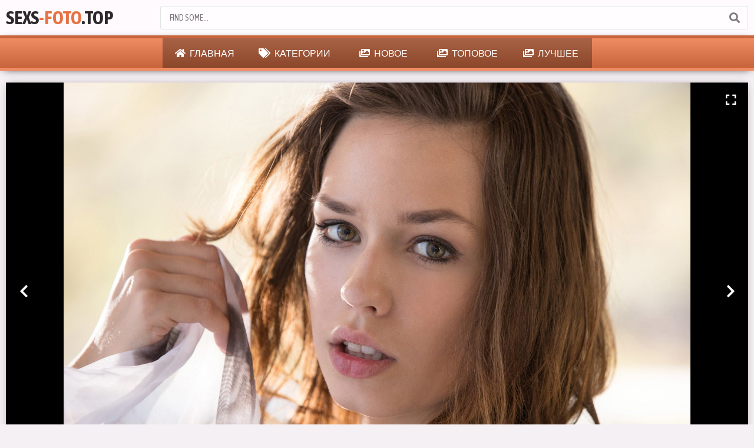

--- FILE ---
content_type: text/html; charset=UTF-8
request_url: https://sexs-foto.top/photo/seksualnaya-jena-v-chulkah-razdvinula-nogi
body_size: 4084
content:
<!DOCTYPE html>
<html lang="ru">
<head>
<meta http-equiv="Content-Type" content="text/html; charset=utf-8" />
<title>Порно фото: Сексуальная жена в чулках раздвинула ноги - sexs-foto.top</title>
<meta name="description" content="Чья-то обольстительная и сексуальная жена в чёрных чулках сняла трусики и раздвинула ноги обнажив бритую письку. При этом красотка яростно наяривает свою киску засовывая в неё пальцы как можно глубже. И вы знаете, если бы у меня была такая жена, я бы драл её каждый вечер...">
<meta name="viewport" content="width=device-width, initial-scale=1">
<link rel="canonical" href="https://sexs-foto.top/photo/seksualnaya-jena-v-chulkah-razdvinula-nogi" />
<link rel="apple-touch-icon" sizes="180x180" href="/apple-touch-icon.png">
<link rel="icon" type="image/png" sizes="32x32" href="/favicon-32x32.png">
<link rel="icon" type="image/png" sizes="16x16" href="/favicon-16x16.png">
<link rel="manifest" href="/site.webmanifest">
<link rel="dns-prefetch" href="//porn.sexs-foto.top">
<link rel="preconnect" href="//porn.sexs-foto.top">
<link href="/styles/styles.css" type="text/css" rel="stylesheet">
<script src="/js/jquery.min.js"></script>
<script src="/js/functions.js"></script>
</head>
<body>
<div class="header">
<div class="content">
<a class="logo" href="https://sexs-foto.top/porn/">Sexs<span>-foto</span>.Top</a>
<span class="menu-button"><i class="fa fa-bars"></i></span>
<span class="search-button"><i class="fa fa-search"></i></span>
<div class="search">
<form method="post" action="/search/">
<div class="search-input">
<input type="text" name="query" placeholder="Find some...">
</div>
<button type="submit" title="Find"><i class="fa fa-search"></i></button>
</form>
</div>
</div>
</div>
<div class="wrapper">
<div class="menu">
<ul>
<li class="active"><a href="https://sexs-foto.top/porn/"><i class="fa fa-home"></i> Главная</a></li>
<li class="active"><a href="https://sexs-foto.top/category/"><i class="fa fa-tags"></i> Категории</a></li>
<li class="active"><a href="https://sexs-foto.top/newest/"><i class="fa fa-images"></i> Новое</a></li>
<li class="active"><a href="https://sexs-foto.top/top-porn-photo/"><i class="fa fa-images"></i> Топовое</a></li>
<li class="active"><a href="https://sexs-foto.top/best-porn-photo/"><i class="fa fa-images"></i> Лучшее</a></li>
</ul>
</div>
<div class="content">



 <div class="full-wrapper">
                    
                    <div class="full-tab">
                        
                        <div class="full-main-col">
                            
                            <div class="media-bg">
                                
                                <script src="/js/sx-gallery.js"></script>
                            
                                <div class="image-gallery-box slider-mode"> <!-- Additional class "slider-mode" - Slider Enbaled, if No - Slider Disabled (Images will shows in Full-Screen Mode) -->
                                
                                    <div class="media"> <!-- Additional class "limited" (<div class="media limited">) - for Slider not stretches to full-site width on desktop devices -->
                                    
                                        <div class="image-gallery-item">
                                            
                                            <div class="image-gallery">
                                                
                                                <div class="slider-fullscreen"><i class="fas fa-expand" title="Expand"></i><i class="fas fa-compress" title="Compress"></i></div>
                                                
                                                <div class="spinner"><i class="fas fa-spinner fa-spin"></i></div>
                                                
                                                <div class="slider-next"><i class="fas fa-chevron-right"></i></div>
                                                <div class="slider-prev"><i class="fas fa-chevron-left"></i></div>
                                                <div class="slide-desc"></div>
                                                
                                            </div>
                                            
                                        </div>
                                        
                                    </div>
                                
                                    <div class="media"> <!-- Add here class "limited" (<div class="media limited">) - for Gallery Thumbnails (below the Slider) not stretches to full-site width on desktop devices -->
                                        
                                        <ul class="gallery-thumbs"> <!-- Add here class "disabled" (<div class="gallery-thumbs disabled">) - If you don't want to show the small thumbnails below the slider. But do not remove this block, because here is your links to the Big Images (<a data-src=""), they used even Slider Mode is Off. You can remove inners <div> and <img> from links - block will invisible on site, but keep the links. -->
                                            
            <li>
                                                <a data-src="https://sexs-foto.imgcdnv.top/files/280/1.jpg" title="Порно фото №1 Сексуальная жена в чулках раздвинула ноги">
                                                    <div class="small-image wide-ratio">
                                                        <img src="https://sexs-foto.imgcdnv.top/files/280/1.jpg" width="320" height="180" alt="">
                                                        <i class="fa fa-eye"></i>
                                                    </div>
                                                </a>
                                            </li>
                <li>
                                                <a data-src="https://sexs-foto.imgcdnv.top/files/280/2.jpg" title="Порно фото №2 Сексуальная жена в чулках раздвинула ноги">
                                                    <div class="small-image wide-ratio">
                                                        <img src="https://sexs-foto.imgcdnv.top/files/280/2.jpg" width="320" height="180" alt="">
                                                        <i class="fa fa-eye"></i>
                                                    </div>
                                                </a>
                                            </li>
                <li>
                                                <a data-src="https://sexs-foto.imgcdnv.top/files/280/3.jpg" title="Порно фото №3 Сексуальная жена в чулках раздвинула ноги">
                                                    <div class="small-image wide-ratio">
                                                        <img src="https://sexs-foto.imgcdnv.top/files/280/3.jpg" width="320" height="180" alt="">
                                                        <i class="fa fa-eye"></i>
                                                    </div>
                                                </a>
                                            </li>
                <li>
                                                <a data-src="https://sexs-foto.imgcdnv.top/files/280/4.jpg" title="Порно фото №4 Сексуальная жена в чулках раздвинула ноги">
                                                    <div class="small-image wide-ratio">
                                                        <img src="https://sexs-foto.imgcdnv.top/files/280/4.jpg" width="320" height="180" alt="">
                                                        <i class="fa fa-eye"></i>
                                                    </div>
                                                </a>
                                            </li>
                <li>
                                                <a data-src="https://sexs-foto.imgcdnv.top/files/280/5.jpg" title="Порно фото №5 Сексуальная жена в чулках раздвинула ноги">
                                                    <div class="small-image wide-ratio">
                                                        <img src="https://sexs-foto.imgcdnv.top/files/280/5.jpg" width="320" height="180" alt="">
                                                        <i class="fa fa-eye"></i>
                                                    </div>
                                                </a>
                                            </li>
                <li>
                                                <a data-src="https://sexs-foto.imgcdnv.top/files/280/6.jpg" title="Порно фото №6 Сексуальная жена в чулках раздвинула ноги">
                                                    <div class="small-image wide-ratio">
                                                        <img src="https://sexs-foto.imgcdnv.top/files/280/6.jpg" width="320" height="180" alt="">
                                                        <i class="fa fa-eye"></i>
                                                    </div>
                                                </a>
                                            </li>
                <li>
                                                <a data-src="https://sexs-foto.imgcdnv.top/files/280/7.jpg" title="Порно фото №7 Сексуальная жена в чулках раздвинула ноги">
                                                    <div class="small-image wide-ratio">
                                                        <img src="https://sexs-foto.imgcdnv.top/files/280/7.jpg" width="320" height="180" alt="">
                                                        <i class="fa fa-eye"></i>
                                                    </div>
                                                </a>
                                            </li>
                <li>
                                                <a data-src="https://sexs-foto.imgcdnv.top/files/280/8.jpg" title="Порно фото №8 Сексуальная жена в чулках раздвинула ноги">
                                                    <div class="small-image wide-ratio">
                                                        <img src="https://sexs-foto.imgcdnv.top/files/280/8.jpg" width="320" height="180" alt="">
                                                        <i class="fa fa-eye"></i>
                                                    </div>
                                                </a>
                                            </li>
                <li>
                                                <a data-src="https://sexs-foto.imgcdnv.top/files/280/9.jpg" title="Порно фото №9 Сексуальная жена в чулках раздвинула ноги">
                                                    <div class="small-image wide-ratio">
                                                        <img src="https://sexs-foto.imgcdnv.top/files/280/9.jpg" width="320" height="180" alt="">
                                                        <i class="fa fa-eye"></i>
                                                    </div>
                                                </a>
                                            </li>
                <li>
                                                <a data-src="https://sexs-foto.imgcdnv.top/files/280/10.jpg" title="Порно фото №10 Сексуальная жена в чулках раздвинула ноги">
                                                    <div class="small-image wide-ratio">
                                                        <img src="https://sexs-foto.imgcdnv.top/files/280/10.jpg" width="320" height="180" alt="">
                                                        <i class="fa fa-eye"></i>
                                                    </div>
                                                </a>
                                            </li>
                <li>
                                                <a data-src="https://sexs-foto.imgcdnv.top/files/280/11.jpg" title="Порно фото №11 Сексуальная жена в чулках раздвинула ноги">
                                                    <div class="small-image wide-ratio">
                                                        <img src="https://sexs-foto.imgcdnv.top/files/280/11.jpg" width="320" height="180" alt="">
                                                        <i class="fa fa-eye"></i>
                                                    </div>
                                                </a>
                                            </li>
                <li>
                                                <a data-src="https://sexs-foto.imgcdnv.top/files/280/12.jpg" title="Порно фото №12 Сексуальная жена в чулках раздвинула ноги">
                                                    <div class="small-image wide-ratio">
                                                        <img src="https://sexs-foto.imgcdnv.top/files/280/12.jpg" width="320" height="180" alt="">
                                                        <i class="fa fa-eye"></i>
                                                    </div>
                                                </a>
                                            </li>
                <li>
                                                <a data-src="https://sexs-foto.imgcdnv.top/files/280/13.jpg" title="Порно фото №13 Сексуальная жена в чулках раздвинула ноги">
                                                    <div class="small-image wide-ratio">
                                                        <img src="https://sexs-foto.imgcdnv.top/files/280/13.jpg" width="320" height="180" alt="">
                                                        <i class="fa fa-eye"></i>
                                                    </div>
                                                </a>
                                            </li>
                <li>
                                                <a data-src="https://sexs-foto.imgcdnv.top/files/280/14.jpg" title="Порно фото №14 Сексуальная жена в чулках раздвинула ноги">
                                                    <div class="small-image wide-ratio">
                                                        <img src="https://sexs-foto.imgcdnv.top/files/280/14.jpg" width="320" height="180" alt="">
                                                        <i class="fa fa-eye"></i>
                                                    </div>
                                                </a>
                                            </li>
                <li>
                                                <a data-src="https://sexs-foto.imgcdnv.top/files/280/15.jpg" title="Порно фото №15 Сексуальная жена в чулках раздвинула ноги">
                                                    <div class="small-image wide-ratio">
                                                        <img src="https://sexs-foto.imgcdnv.top/files/280/15.jpg" width="320" height="180" alt="">
                                                        <i class="fa fa-eye"></i>
                                                    </div>
                                                </a>
                                            </li>
                                                            

                                            
                                        </ul>
                                        
                                    </div>
                                    
                                </div>
                    			
                			</div>

<h1>Сексуальная жена в чулках раздвинула ноги</h1>


                            <div class="full-info">
                                
                                <span class="dim-mode"><i class="far fa-lightbulb"></i> Dim Mode</span>
                                <div class="dim" title="DISABLE DIM MODE"></div>




























                                <div class="full-rating">
                                                <a name="plus" class="rating-plus like " title="I LIKE IT!"><i class="far fa-thumbs-up"></i> <rat id="rating-plus">5</rat></a>
                                    <a name="minus" class="rating-minus dislike " title="DON'T LIKE!"><i class="far fa-thumbs-down"></i> <rat id="rating-minus">0</rat></a>
                                </div>
                                
                                <div class="full-meta">
                                    
                                    <span><i class="fa fa-eye"></i> 3940 views</span>
                                    <span><i class="fa fa-cloud-upload-alt"></i> 11.07.2023 05:35</span>
                                    <span><i class="far fa-images"></i> 15 pics</span>
                                
                                </div>
                                
                            </div>


                            <div class="full-text">
                                <p>Чья-то обольстительная и сексуальная жена в чёрных чулках сняла трусики и раздвинула ноги обнажив бритую письку. При этом красотка яростно наяривает свою киску засовывая в неё пальцы как можно глубже. И вы знаете, если бы у меня была такая жена, я бы драл её каждый вечер...</p>
                            </div>


                            <div class="full-links">
                                        <div class="full-links-items">
                                    <span><i class="fa fa-tags"></i> Категории:</span>
                                    <a
                    href="https://sexs-foto.top/britye_piski/"><i class="fa fa-tag"></i> Бритые письки</a>
                                        <a
                    href="https://sexs-foto.top/v-chulkah/"><i class="fa fa-tag"></i> Девушки в чулках</a>
                                        <a
                    href="https://sexs-foto.top/uprugie_siski/"><i class="fa fa-tag"></i> Упругие сиськи</a>
                                        <a
                    href="https://sexs-foto.top/krasotki/"><i class="fa fa-tag"></i> Голые красотки</a>
                                </div>
                                        
        <div class="full-links-items right">
                                    <span><i class="fa fa-layer-group"></i> Модели:</span>
                                    <a
                    href="https://sexs-foto.top/model/madi_meadows/"><i class="fa fa-layer-group"></i> Madi Meadows</a>
                                </div>
                                        
</div>
                            
                            
                            
                            
                            
                            

                            
                            
                            
                            
                            

                            
                            






















    
    
    
    
    
    
    
    
    
    
    
    
    
<h2><i class="fa fa-images"></i> Похожие фото</h2>
<div class="thumbs-wrap"><div class="thumb">
                        <a href="https://sexs-foto.top/photo/golaya-devushka-na-sene-v-angare">
                            <div class="thumb-image vertical-ratio">
                                <img src="https://sexs-foto.imgcdnv.top/prew/161/5.jpg" width="360" height="540" alt="">
                                <span class="overlay bottom-right">HD</span>
                            </div>
                            <p>Голая девушка на сене в ангаре</p>
                        </a>
                        <p><span><i class="fa fa-eye"></i> 1362 views</span> <span><i class="fa fa-cloud-upload-alt"></i> 09.01.2023 07:43</span></p>
                    </div>	
        <div class="thumb">
                        <a href="https://sexs-foto.top/photo/golaya-devushka-lejit-v-gamake-sredi-lesa">
                            <div class="thumb-image vertical-ratio">
                                <img src="https://sexs-foto.imgcdnv.top/prew/220/5.jpg" width="360" height="540" alt="">
                                <span class="overlay bottom-right">HD</span>
                            </div>
                            <p>Голая девушка лежит в гамаке среди леса</p>
                        </a>
                        <p><span><i class="fa fa-eye"></i> 764 views</span> <span><i class="fa fa-cloud-upload-alt"></i> 03.03.2023 07:30</span></p>
                    </div>	
        <div class="thumb">
                        <a href="https://sexs-foto.top/photo/uprugaya-devushka-pokazyivaet-brituyu-pisku">
                            <div class="thumb-image vertical-ratio">
                                <img src="https://sexs-foto.imgcdnv.top/prew/154/5.jpg" width="360" height="540" alt="">
                                <span class="overlay bottom-right">HD</span>
                            </div>
                            <p>Упругая девушка показывает бритую письку</p>
                        </a>
                        <p><span><i class="fa fa-eye"></i> 838 views</span> <span><i class="fa fa-cloud-upload-alt"></i> 09.01.2023 07:43</span></p>
                    </div>	
        <div class="thumb">
                        <a href="https://sexs-foto.top/photo/studentka-razdevaetsya-do-gola-na-kameru">
                            <div class="thumb-image vertical-ratio">
                                <img src="https://sexs-foto.imgcdnv.top/prew/210/5.jpg" width="360" height="540" alt="">
                                <span class="overlay bottom-right">HD</span>
                            </div>
                            <p>Студентка раздевается до гола на камеру</p>
                        </a>
                        <p><span><i class="fa fa-eye"></i> 937 views</span> <span><i class="fa fa-cloud-upload-alt"></i> 03.03.2023 07:30</span></p>
                    </div>	
        <div class="thumb">
                        <a href="https://sexs-foto.top/photo/devushka-pokazala-brituyu-pisku-i-popku">
                            <div class="thumb-image vertical-ratio">
                                <img src="https://sexs-foto.imgcdnv.top/prew/114/5.jpg" width="360" height="540" alt="">
                                <span class="overlay bottom-right">HD</span>
                            </div>
                            <p>Девушка показала бритую письку и попку</p>
                        </a>
                        <p><span><i class="fa fa-eye"></i> 971 views</span> <span><i class="fa fa-cloud-upload-alt"></i> 21.11.2022 07:23</span></p>
                    </div>	
        <div class="thumb">
                        <a href="https://sexs-foto.top/photo/golaya-devushka-laskaet-krasivuyu-kisku">
                            <div class="thumb-image vertical-ratio">
                                <img src="https://sexs-foto.imgcdnv.top/prew/211/5.jpg" width="360" height="540" alt="">
                                <span class="overlay bottom-right">HD</span>
                            </div>
                            <p>Голая девушка ласкает красивую киску</p>
                        </a>
                        <p><span><i class="fa fa-eye"></i> 1002 views</span> <span><i class="fa fa-cloud-upload-alt"></i> 03.03.2023 07:30</span></p>
                    </div>	
        <div class="thumb">
                        <a href="https://sexs-foto.top/photo/hudaya-golaya-krasotka-na-skalah">
                            <div class="thumb-image vertical-ratio">
                                <img src="https://sexs-foto.imgcdnv.top/prew/381/5.jpg" width="360" height="540" alt="">
                                <span class="overlay bottom-right">HD</span>
                            </div>
                            <p>Худая голая красотка на скалах</p>
                        </a>
                        <p><span><i class="fa fa-eye"></i> 877 views</span> <span><i class="fa fa-cloud-upload-alt"></i> 13.03.2025 22:37</span></p>
                    </div>	
        <div class="thumb">
                        <a href="https://sexs-foto.top/photo/devushka-laskaet-kisku-v-mashine">
                            <div class="thumb-image vertical-ratio">
                                <img src="https://sexs-foto.imgcdnv.top/prew/164/5.jpg" width="360" height="540" alt="">
                                <span class="overlay bottom-right">HD</span>
                            </div>
                            <p>Девушка ласкает киску в машине</p>
                        </a>
                        <p><span><i class="fa fa-eye"></i> 856 views</span> <span><i class="fa fa-cloud-upload-alt"></i> 27.01.2023 06:28</span></p>
                    </div>	
        </div><div class="clear"></div>
<div class="pages">
    
                    <div class="next-prev-more">
                        <a href="https://sexs-foto.top/newest/">Порно фото</a>
                    </div>
                    
                </div>
<div class="clear"></div>
<script>

        var file_id = 280;

    </script>

<div class="text"><p></p></div>
</div></div>
<div class="footer">
            
            <div class="content">
                
                <p><span>© Sexs-Foto.Top</span> - Порно фото бесплатно.</p>
                
                <p>На нашем сайте вы найдёте только самые отличные порно фото голых девушек со всего мира. Знай, что самый лучший сайт для фото это SexsFoto.Top, который всегда удовлетворит любой запрос.</p>
                
                
            </div>
            
        </div>





</body>
    <link href="/iconfont/css/all.min.css" rel="stylesheet">
    <link rel="preconnect" href="https://fonts.googleapis.com">
    <link rel="preconnect" href="https://fonts.gstatic.com" crossorigin>
    <link href="https://fonts.googleapis.com/css2?family=Asap+Condensed:wght@400;700&display=swap" rel="stylesheet">
    <style rel="styleheet">body, input, textarea, button { font-family: 'Asap Condensed', sans-serif; }</style>
<a href="//notecnt.com/click" target="_blank"><img id="notestat" title="NoteStat.com - Статистика" src="[data-uri]" alt=""/></a>
<script> document.getElementById('notestat').src = '//notecnt.com/c/?;r' + encodeURI(document.referrer) + ';t' + encodeURI(document.title.substring(0, 150)) + ';w' + window.screen.width + ';h' + window.screen.height + ';u' + document.URL + ';ra' + Math.random(); </script>
</html>

--- FILE ---
content_type: text/css
request_url: https://sexs-foto.top/styles/styles.css
body_size: 4935
content:
body, .header-social a, .hide-comments, .footer-social a
{ background-color: rgb(245,240,244); }

body, input::placeholder, textarea::placeholder, .search button, .list-1 span, .list-1 span i, .list-2 a, .footer a
{ color: rgb(125,120,124); }

.thumb-image, .list-2 a, .bar-item, .bar-item-mobile, .bar-item-728, .bar-item-900, .next-prev-more span, .footer
{ background-color: rgb(235,230,234); }

.sort a, .search-input, .thumb p a, .full-recom-col, .full-text, .full-links, .full-links a, .comments-block, .comment-info, .textarea, .input, span.dim-mode
{ border-color: rgb(225,230,224); }

.header, .sort a, .thumb:hover, .next-prev-more a, .pages a:hover, .pages a.active, .list-1 a, .list-2 a:hover, .full-wrapper
{ background-color: rgb(255,250,254); }

.search-input, .textarea, .input, .full-links a, span.dim-mode, .full-recom-col .thumb:hover
{ background-color: rgb(255,253,255); }

.header, .thumb:hover, .pages a:hover, .pages a.active, .next-prev-more a, .full-wrapper
{ box-shadow: 0 0 15px -5px rgb(145,140,144); }

.footer
{ box-shadow: inset 0 5px 15px -9px rgb(145,140,144); }

.spinner, a:hover, a.logo span, .menu-button:hover, .search-button:hover, .menu-button.active, .search-button.active, .search button:hover, .sort a:hover, .sort a.active, h1 span, h2 span, .thumb p a i, .pages a.active, .text span, .list-1 i, .list-2 a:hover i, .full-links a i, .full-text span.colored-1, .comments-block .sub-title span, .comments-block .sub-title.active, span.dim-mode i
{ color: rgb(230,115,70); }

.menu, .sort a:hover, .sort a.active, .list-1 a:hover, .list-1 a:hover i, .list-1 a:hover span, .list-1 a:hover span i, .next-prev-more a:hover, .full-links a:hover, .full-links a:hover i, button.submit:hover, span.dim-mode:hover, span.dim-mode:hover i, #scroll-top:hover
{ background-color: rgb(225,120,80); color: rgb(255,255,255); }

.sort a:hover, .sort a.active, .thumb p a:hover, .full-links a:hover, .sy-pager a:hover, .sy-pager li.sy-active a, span.dim-mode:hover
{ border-color: rgb(225,120,80); }

.menu
{ background: linear-gradient(to bottom,rgb(245,140,100),rgb(205,100,60)); background: -webkit-linear-gradient(top,rgb(240,140,100),rgb(200,100,60)); border-top-color: rgb(200,100,60); border-bottom-color: rgb(240,140,100); }

a, h1, h2, a.logo, .header-social a, input, textarea, .list-2 i, .list-2 a:hover, .sub-title, .full-links span, .full-text span.colored-2, .comment-info span, span.dim-mode, .footer span, .footer a:hover
{ color: rgb(45,40,44); }

.header-social a:hover, .footer-social a:hover, button.submit, .hide-comments:hover, #scroll-top
{ background-color: rgb(45,40,44); color: rgb(255,255,255); }

.thumb .overlay, .fullscreen-button:hover, .sy-caption, li.sy-prev a:hover, li.sy-next a:hover
{ background-color: rgba(5,0,4,0.7); color: rgb(245,240,244); }

.full-rating a.like:hover
{ color: rgb(40,160,120); }

.full-rating a.dislike:hover
{ color: rgb(220,60,60); }




body,html,div,p,a,ul,li,input,button,form,textarea,span,img,h1,h2,h3 { margin: 0; padding: 0; }

body, input, textarea, button { font-family: Arial, sans-serif; text-transform: uppercase; font-size: 14px; }

li { list-style-type: none; }

a { text-decoration: none; transition: 0.2s ease; }

i { text-rendering: optimizeLegibility !important; margin-left: 1px !important; }

h1, h2 { display: block; font-weight: normal; clear: both; }
h1 { font-size: 24px; line-height: 28px; margin: 20px 10px 0 10px; overflow: hidden; }
h2 { font-size: 22px; line-height: 26px; margin: 60px 10px 0 10px; overflow: hidden; }
h2.first { margin-top: 20px; }
h1 i, h2 i { display: block !important; float: left !important; height: inherit !important; line-height: inherit !important; margin: 0 7px 0 1px; }

.header { overflow: hidden; padding: 5px 0 10px 0; text-align: center; }

a.logo { font-weight: bold; display: block; font-size: 22px; height: 30px; line-height: 30px; float: left; margin: 5px 10px 0 10px; overflow: hidden; }
a.logo img { display: block; width: auto; height: inherit; }

.menu-button, .search-button { transition: 0.2s ease; height: 30px; line-height: 30px; font-size: 18px; float: right; cursor: pointer; margin: 5px 10px 0 10px; }
.menu-button { font-size: 22px; }

.header-social { display: none; overflow: hidden; padding: 5px 5px 0 0; clear: both; float: right; }
.header-social a { border-radius: 50%; display: block; float: left; width: 30px; height: 30px; line-height: 30px; font-size: 16px; margin: 5px 5px 0 0; }
.header-social i { display: block !important; height: inherit !important; line-height: inherit !important; }

.search { display: none; clear: both; overflow: hidden; padding: 15px 10px 10px 10px; }
.search form { position: relative; }
.search-input { height: 38px; line-height: 38px; border-width: 1px; border-style: double; border-radius: 3px; padding: 0 47px 0 15px; }
.search input { background: none; border: 0 none; width: 100%; outline: 0 none; font-size: 14px; height: inherit; line-height: normal; }
.search button { transition: 0.2s ease; background: none; position: absolute; top: 0; right: 4px; border: 0 none; cursor: pointer; outline: 0 none; width: 40px; font-size: 18px; height: 40px; line-height: 40px; }
.search button i { display: block !important; height: inherit !important; line-height: inherit !important; }

.wrapper { position: relative; min-height: 700px; }

.content { margin: 0 auto; min-width: 300px; max-width: 1520px; }

.menu { display: none; box-shadow: 0 3px 15px -7px rgb(0,0,0); border-bottom-width: 5px; border-bottom-style: solid; border-top-width: 5px; border-top-style: solid; min-width: 120px; overflow: hidden; position: absolute; top: 0; right: 0; padding: 16px 20px 20px 20px; z-index: 95000; }
.menu li { margin-top: 4px; }
.menu a { background-color: rgba(0,0,0,0.1); color: rgb(255,255,255); border-radius: 3px; height: 50px; line-height: 50px; display: block; padding: 0 20px; font-size: 16px; }
.menu a:hover { background-color: rgba(0,0,0,0.15); }
.menu li a.active, .menu li.active a { background-color: rgba(0,0,0,0.3); }
.menu i { margin-right: 5px; font-size: 16px; display: inline-block !important; vertical-align: top; height: inherit !important; line-height: inherit !important; }


.sort { overflow: hidden; margin: 10px 0 0 20px; }
.sort-group { float: left; margin: 5px 20px 0 0; }
.sort a { opacity: 0.9; border-radius: 3px; height: 30px; line-height: 30px; border-style: solid; border-width: 1px; margin: 5px 5px 0 0; text-align: center; display: block; float: left; padding: 0 10px; font-size: 14px; }
.sort a:hover, .sort a.active { opacity: 1; }

.clear { clear: both; }

.if-on-top { margin-top: 20px !important; }

.thumbs-wrap { clear: both; }

.thumb { position: relative; overflow: hidden; padding-bottom: 10px; transition: 0.2s ease; margin-top: 10px; }
.thumb a { display: block; overflow: hidden; padding: 10px 10px 0 10px; }
.thumb-image { position: relative; overflow: hidden; }
.thumb-image img { width: 100%; height: auto; }

.wide-ratio { padding-bottom: 56.25%; }
.rectangle-ratio { padding-bottom: 75%; }
.square-ratio { padding-bottom: 100%; }
.vertical-ratio { padding-bottom: 150%; }
.custom-ratio { padding-bottom: 60%; }

.thumb-image.wide-ratio img, .thumb-image.rectangle-ratio img, .thumb-image.square-ratio img, .thumb-image.vertical-ratio img, .thumb-image.custom-ratio img { position: absolute; top: 0; left: 0; width: 100%; height: 100%; }

.thumb i { display: block !important; float: left !important; height: inherit !important; line-height: inherit !important; margin: 0 3px 0 1px; font-size: 13px; }
.thumb p { line-height: 21px; height: 21px; font-size: 13px; overflow: hidden; margin: 5px 10px 0 10px; white-space: nowrap; text-overflow: ellipsis; }
.thumb a p { margin: 10px 0 0 0 !important; font-size: 16px; }
.thumb p span { display: block; float: left; margin-right: 10px; padding: 0; }
.thumb p a { border-bottom-width: 1px; border-bottom-style: solid; display: block; float: left; margin-right: 10px; padding: 0; height: 20px; line-height: 20px; }
.thumb .overlay { position: absolute; overflow: hidden; display: block; height: 24px; line-height: 24px; padding: 0 5px; font-size: 13px; }
.thumb .overlay.top-left { top: 0; left: 0; }
.thumb .overlay.top-right { top: 0; right: 0; }
.thumb .overlay.bottom-left { bottom: 0; left: 0; }
.thumb .overlay.bottom-right { bottom: 0; right: 0; }
.thumb p.cat-title { font-size: 20px; }

.pages { clear: both; padding-top: 50px; text-align: center; font-size: 0; }
.pages a, .pages span { min-width: 30px; border-radius: 20px; display: inline-block; vertical-align: top; margin: 10px 5px 0 5px; height: 40px; line-height: 40px; padding: 0 5px; font-size: 14px; }
.pages .next-prev-more { padding-bottom: 10px; }
.pages .next-prev-more a, .pages .next-prev-more span { height: 60px; line-height: 60px; border-radius: 0; padding: 0 40px; font-size: 16px; }
.pages .next-prev-more i { display: block !important; height: inherit !important; line-height: inherit !important; font-size: 40px; }

.text { overflow: hidden; clear: both; padding: 0 10px; font-size: 14px; line-height: 22px; text-align: justify; }
.text p, .text .forms { overflow: hidden; margin-top: 20px; }
.text a { text-decoration: underline; }
.text a:hover { text-decoration: none; }

.bar-item-mobile { margin: 60px auto 0 auto; width: 300px; height: 100px; }
.bar-item-728 { display: none; margin: 60px auto 0 auto; width: 728px; height: 90px; }
.bar-item-900 { display: none; margin: 60px auto 0 auto; width: 900px; height: 300px; }

.bar-items-block { padding-top: 50px; text-align: center; overflow: hidden; font-size: 0; clear: both; }
.bar-item { display: inline-block; vertical-align: top; margin: 10px 10px 0 10px; width: 300px; height: 250px; }
.bar-item-2, .bar-item-3, .bar-item-4, .bar-item-5 { display: none; }

.list-1 { overflow: hidden; padding: 15px 5px 0 10px; }
.list-1 a { margin: 5px 5px 0 0; display: block; overflow: hidden; height: 50px; line-height: 50px; font-size: 16px; padding: 0 10px; white-space: nowrap; text-overflow: ellipsis; }
.list-1 span { background-color: transparent !important; float: right; margin-left: 10px; display: block; font-size: 12px; overflow: hidden; }
.list-1 i { background-color: transparent !important; transition: 0.1s ease; display: block !important; float: left !important; height: inherit !important; line-height: inherit !important; margin-right: 5px; }
.list-1 span i { background-color: transparent !important; font-size: 14px; margin-right: 3px; }

.list-2 { overflow: hidden; padding: 15px 0 0 10px; }
.list-2 a { margin: 5px 5px 0 0; padding: 0 12px; display: block; float: left; overflow: hidden; height: 40px; line-height: 40px; font-size: 14px; padding: 0 10px; }
.list-2 i { transition: 0.1s ease; display: block !important; float: left !important; height: inherit !important; line-height: inherit !important; margin-right: 3px; }

.full-wrapper { overflow: hidden; }

.full-tab { overflow: hidden; }

.full-main-col { padding-bottom: 20px; }

.media-bg { background-color: rgb(0,0,0); overflow: hidden; }
.media-item { margin: 0 auto; position: relative; overflow: hidden; }

.player { background-color: rgb(0,0,0); position: relative; z-index: 80000; overflow: hidden; }

.wide-ratio iframe, .rectangle-ratio iframe, .square-ratio iframe, .vertical-ratio iframe, .custom-ratio iframe,
.wide-ratio video, .rectangle-ratio video, .square-ratio video, .vertical-ratio video, .custom-ratio video,
.wide-ratio source, .rectangle-ratio source, .square-ratio source, .vertical-ratio source, .custom-ratio source,
.wide-ratio object, .rectangle-ratio object, .square-ratio object, .vertical-ratio object, .custom-ratio object,
.wide-ratio embed, .rectangle-ratio embed, .square-ratio embed, .vertical-ratio embed, .custom-ratio embed
{ position: absolute; top: 0; left: 0; width: 100%; height: 100%; }

.limited { max-width: 1000px; margin: 0 auto; }

.slider-mode .image-gallery-item { overflow: hidden; }

.image-gallery { background-color: rgb(0,0,0); transition: 0.4s ease; overflow: hidden; position: fixed; width: 0; height: 0; top: -100%; left: 50%; z-index: 90000; text-align: center; }

.slider-mode .image-gallery { display: block !important; }
.image-gallery-bg { position: absolute; top: 0; left: 0; width: 100%; height: 100%; z-index: 800; }

.image-gallery i { display: block; height: inherit; line-height: inherit; }

.slide { position: absolute; top: 0; left: 0; width: 100%; height: 100%; }
.slide img { max-width: 100%; max-height: 100%; position: absolute; top: 50%; left: 50%; z-index: 900; -webkit-transform: translate(-50%, -50%); transform: translate(-50%, -50%); }

.slider-mode .image-gallery-item { display: block; }
.slider-mode .image-gallery { width: 100%; top: 0; left: 0; position: relative; display: block; height: auto; padding-bottom: 56.25%; }
.image-gallery-fullscreen, .slider-mode .image-gallery-fullscreen { display: block; position: fixed; height: 100%; width: 100%; padding: 0; top: 0; left: 0; }

.spinner { text-shadow: 0 0 10px rgba(0,0,0,0.5); cursor: pointer; z-index: 600; position: absolute; top: 50%; left: 50%; width: 40px; height: 40px; line-height: 40px; font-size: 40px; margin: -20px 0 0 -20px;  }

.slider-next, .slider-prev { background-color: rgba(0,0,0,0.3); color: rgb(255,255,255); text-shadow: 0 0 10px rgba(0,0,0,0.5); transition: 0.2s ease; cursor: pointer; z-index: 1000; position: absolute; top: 50%; width: 40px; height: 60px; line-height: 60px; font-size: 24px; margin-top: -30px;  }
.slider-next:hover, .slider-prev:hover { background-color: rgba(0,0,0,0.5); }
.slider-next { right: 10px; }
.slider-prev { left: 10px; }

.slider-fullscreen { background-color: rgba(0,0,0,0.3); color: rgb(255,255,255); text-shadow: 0 0 10px rgba(0,0,0,0.5); transition: 0.2s ease; cursor: pointer; z-index: 1000; position: absolute; top: 10px; right: 10px; width: 40px; height: 40px; line-height: 40px; font-size: 20px; }
.slider-fullscreen:hover { background-color: rgba(0,0,0,0.5); transform: scale(1.1); }
.slider-fullscreen i { display: none; }
.slider-fullscreen i:last-child { display: block; }
.slider-mode .slider-fullscreen i { display: block; }
.slider-mode .slider-fullscreen i:last-child { display: none; }

.slide-desc { transition: 0.2s ease; z-index: 1000; position: absolute; bottom: 10px; left: 60px; right: 60px; min-width: 0; text-align: center; overflow: hidden; max-height: 80px; }
.slide-desc p { background-color: rgba(0,0,0,0.5); color: rgb(255,255,255); text-shadow: 1px 1px 0 rgba(0,0,0,0.5); display: inline-block; vertical-align: top; padding: 10px; line-height: 20px; font-size: 16px; }

.gallery-thumbs { padding: 10px 15px 20px 15px; overflow: hidden; font-size: 0; text-align: center; }
.gallery-thumbs li { position: relative; z-index: 80000; float: left; width: 50%; }
.gallery-thumbs a { display: block; margin: 10px 5px 0 5px; overflow: hidden; cursor: pointer; }
.small-image { background-color: rgba(255,255,255,0.2); position: relative; overflow: hidden; }
.small-image img { position: absolute; top: 0; left: 0; width: 100%; height: auto; top: 50%; left: 50%; -webkit-transform: translate(-50%, -50%); transform: translate(-50%, -50%);  }
.small-image::after { content: ''; transition: 0.2s ease; position: absolute; top: 0; left: 0; bottom: 0; right: 0; }
.gallery-thumbs a:hover .small-image::after, .slider-mode .gallery-thumbs li.active .small-image::after { background-color: rgba(0,0,0,0.6); }
.gallery-thumbs i { color: rgb(255,255,255); text-shadow: 0 0 5px rgb(0,0,0); z-index: 1000; transition: 0.2s ease; opacity: 0; width: 30px; height: 30px; line-height: 30px; font-size: 20px; position: absolute; top: 50%; left: 50%; margin: -15px 0 0 -15px !important; }
.slider-mode .gallery-thumbs li.active i, .gallery-thumbs a:hover i { opacity: 1; }

.gallery-thumbs.disabled { display: none; }

.slider-mode .gallery-thumbs li { width: 20%; height: auto; }

.full-info { overflow: hidden; clear: both; }

.full-info { overflow: hidden; padding: 10px 0 0 10px; }
.full-info a, .full-info span { display: block; float: left; height: 32px; line-height: 32px; margin: 5px 25px 0 0; font-size: 14px; overflow: hidden; }
.full-info i { display: block !important; float: left !important; height: inherit !important; line-height: inherit !important; margin-right: 5px; }

.full-rating { float: left; }
.full-rating a { cursor: pointer; float: left; display: block; }
.full-rating a i { font-size: 24px; }

span.dim-mode { border-width: 1px; border-style: solid; height: 30px; line-height: 30px; font-weight: bold; border-radius: 3px; padding: 0 10px;transition: 0.1s ease; float: right; cursor: pointer; margin-right: 10px; margin-left: 15px; }
span.dim-mode:hover i { transition: 0.1s ease; background-color: transparent; }
span.dim-mode i { font-size: 16px; }

.full-meta { overflow: hidden; float: left; }

.full-text { border-top-width: 1px; border-top-style: solid; margin-top: 15px; padding: 5px 10px 0 10px; overflow: hidden; text-align: justify; }
.full-text p { padding-top: 10px; font-size: 15px; line-height: 22px; }
.full-text a { text-decoration: underline; font-weight: bold; }
.full-text a:hover { text-decoration: none; }
.full-text span.colored-1 { font-weight: bold; }

.full-links { border-top-width: 1px; border-top-style: solid; margin-top: 15px; padding: 0 0 0 10px; overflow: hidden; }
.full-links a, .full-links span { border-style: solid; border-width: 1px; border-radius: 3px; display: block; float: left; height: 30px; line-height: 30px; margin: 5px 5px 0 0; padding: 0 10px; font-size: 14px; overflow: hidden; }
.full-links span { font-size: 16px; font-weight: bold; float: none; border-color: transparent; border-radius: 0; padding: 0; }
.full-links i { display: block !important; float: left !important; height: inherit !important; line-height: inherit !important; margin-right: 5px; }
.full-links a:hover i { transition: 0.1s ease; background-color: transparent; }

.full-links-items { overflow: hidden; float: left; padding: 10px 25px 0 0; }

.comments-block { margin-top: 20px; border-top-width: 1px; border-top-style: solid; overflow: hidden; padding: 0 10px; }

.comments { display: none; overflow: hidden; }

.comment { margin: 30px 0 10px 0; text-transform: none; overflow: hidden; }
.comment p { clear: both; font-size: 16px; line-height: 22px; }
.comment:first-child { margin-top: 20px; }

.sub-title { font-size: 16px; font-weight: bold; margin-top: 20px; }
.sub-title i { display: block !important; float: left !important; height: inherit !important; line-height: inherit !important; margin-right: 5px; }
.sub-title span i { float: none !important; margin-left: 5px; display: inline !important; }

.comments-block .sub-title { cursor: pointer; }
p.comment-info { font-size: 14px; border-bottom-width: 1px; border-bottom-style: solid; text-transform: uppercase; padding-bottom: 5px; margin-bottom: 10px; float: left; }
p.comment-info span { font-weight: bold; margin-right: 10px; }
p.comment-info i { margin-right: 3px; } 

.add-comment { overflow: hidden; margin-top: 20px; }

.textarea { border-radius: 3px; border-style: solid; border-width: 1px; padding: 10px; margin-top: 10px; }
.textarea textarea { background: none; max-width: 100% !important; width: 100% !important; min-height: 50px !important; height: 50px; max-height: 140px !important; border: 0 none; outline: 0 none; line-height: 20px; font-size: 14px; }

.input { width: 150px; border-radius: 3px; border-style: solid; border-width: 1px; padding: 0 10px; height: 40px; line-height: 40px; }
.input input { background: none; border: 0 none; width: 100%; outline: 0 none; font-size: 14px; height: inherit; line-height: normal; }

button.submit { cursor: pointer; transition: 0.2s ease; width: 170px; border-radius: 3px; margin-top: 10px; font-size: 16px; outline: 0 none; border: 0 none; height: 40px; line-height: 40px; }

.hide-comments { margin-top: 20px; float: right; cursor: pointer; transition: 0.2s ease; height: 35px; line-height: 35px; border-radius: 3px; padding: 0 8px; font-size: 14px; }
.hide-comments i { float: right; margin-left: 5px !important; display: block !important; height: inherit !important; line-height: inherit !important; }

.dim { display: none; background-color: rgb(0,0,0); opacity: 0.95; position: fixed; top: 0; left: 0; z-index: 70000; width: 100%; height: 100%; }


.full-recom-col { border-top-width: 1px; border-top-style: solid; overflow: hidden; padding: 0 0 20px 0; }

.full-recom-col .sub-title { font-size: 18px; margin: 40px 10px 0 10px; }

.full-recom-col .bar-item-mobile { margin-top: 20px; display: block !important; }

.full-recom-col .bar-items-block { padding-top: 20px; }

.footer { margin-top: 60px; padding: 20px 0 30px 0; font-size: 16px; line-height: 24px; text-align: center; overflow: hidden; }
.footer p { padding: 10px 10px 0 10px; }
.footer a { text-decoration: underline; margin-right: 10px; margin-left: 10px; }
.footer a:hover { text-decoration: none; }
.footer-social { display: inline-block; vertical-align: top; padding: 15px 5px 0 5px; }
.footer-social a { border-radius: 50%; display: block; float: left; width: 30px; height: 30px; line-height: 30px; font-size: 16px; margin: 5px 5px 0 5px; text-decoration: none; }
.footer-social i { display: block !important; height: inherit !important; line-height: inherit !important; }

#scroll-top { transition: 0.2s ease; opacity: 0.9; position: fixed; z-index: 20000; border-radius: 50%; right: 10px; bottom: 10px; cursor: pointer; display: none; width: 50px; height: 50px; line-height: 50px; font-size: 28px; text-align: center; }
#scroll-top:hover { opacity: 1; }
#scroll-top i { display: block !important; height: inherit !important; line-height: inherit !important; }

@media all and (min-width:380px) {
    .thumb { float: left; width: 50%; }
    .thumb a p { font-size: 14px; }
    .thumb p.cat-title { font-size: 18px; }
}

@media all and (min-width:500px) {
    a.logo { font-size: 24px; }
    .search-button { font-size: 20px; }
    .menu-button { font-size: 24px; }
    .thumb a p { font-size: 16px; }
    .thumb p.cat-title { font-size: 20px; }
    .list-1 li { float: left; width: 50%; }
}

@media all and (min-width:680px) {
    .bar-item-2 { display: inline-block; }
    .full-meta { overflow: visible; float: none; }
    .full-rating { float: right; }
    .full-rating a { margin: 5px 20px 0 5px; }
}

@media all and (min-width:760px) {
    a.logo { font-size: 26px; }
    h1 { font-size: 26px; line-height: 30px; }
    h2 { font-size: 24px; line-height: 28px; }
    .sort a { height: 35px; line-height: 35px; font-size: 16px; }
    .thumb, .gallery-thumbs li { width: 33.3333%; }
    .thumb a p { font-size: 14px; }
    .thumb p.cat-title { font-size: 18px; }
    .bar-item-mobile { display: none; }
    .bar-item-728 { display: block; }
    .text { font-size: 16px; line-height: 24px; }
    .list-1 li { width: 33.3333%; }
    .full-links-items.right { float: right; padding-right: 15px; }
}

@media all and (min-width:920px) {
    .menu-button, .search-button { display: none; }
    a.logo { height: 40px; line-height: 40px; margin-right: 40px; font-size: 28px; }
    .header-social { display: block !important; clear: none; padding: 10px 0 0 30px; }
    .header-social a { margin: 0 10px 0 0; }
    .search { display: block !important; clear: none; padding: 5px 10px 0 0; }
    .menu { display: block !important; position: static; text-align: center; padding: 0; min-width: auto; }
    .menu ul { display: inline-block; vertical-align: top; }
    .menu li { float: left; margin: 0; }
    .menu a { background-color: transparent; border-radius: 0; min-width: 80px; }
    .menu a:hover { background-color: rgba(0,0,0,0.1); }
    .header-social { padding-top: 5px; }
    .header-social a { width: 40px; height: 40px; line-height: 40px; font-size: 18px; }
    .thumb a p { font-size: 16px; }
    .thumb p.cat-title { font-size: 20px; }
    .bar-item-900 { display: block; }
    #scroll-top { right: 20px; bottom: 20px; width: 60px; height: 60px; line-height: 60px; font-size: 34px; }
    .limited { width: 70%; }
}

@media all and (min-width:1020px) {
    h1 { font-size: 28px; line-height: 32px; }
    h2 { font-size: 26px; line-height: 30px; }
    .sort-group.right { float: right; margin: 5px 5px 0 35px; }
    .sort-items a { min-width: 70px; }
    .list-1 li { width: 25%; }
    .list-1 a { height: 55px; line-height: 55px; padding: 0 15px; }
    .bar-item-3 { display: inline-block; }
    .full-wrapper { margin: 20px 10px 0 10px; }
    .full-tab { display: table; width: 100%; overflow: hidden; }
    .full-main-col, .full-recom-col { display: table-cell; vertical-align: top; }
    .full-main-col h1, .full-main-col h2 { margin-left: 20px; margin-right: 20px; }
    .full-info, .full-links { padding-left: 20px; }
    span.dim-mode { margin-right: 20px;  }
    .full-text { padding: 10px 20px 0 20px; }
    .comments-block { padding: 0 20px; }
    .full-recom-col { width: 340px; max-width: 340px; border-top-width: 0; border-left-style: solid; border-left-width: 1px; margin: 0; padding-left: 10px; padding-right: 10px; } 
    .full-recom-col .thumb { width: 50% !important; padding-bottom: 5px; }
    .full-recom-col .thumb a { padding: 5px 5px 0 5px; }
    .full-recom-col .thumb p { line-height: 18px; height: 18px; font-size: 12px; margin: 5px 5px 0 5px; }
    .full-recom-col .thumb a p { font-size: 14px; }
    .full-recom-col .thumb .overlay { height: 18px; line-height: 18px; font-size: 11px; }
    .full-recom-col.right .sub-title { margin: 20px 5px 0 5px; }
    .slider-mode .gallery-thumbs li { width: 16.6666%; }
}

@media all and (min-width:1160px) {
    a.logo { margin-right: 80px; }
    .header-social { padding-left: 70px; }
    .menu a { min-width: 100px; }
    .thumb, .gallery-thumbs li { width: 25%; }
    .thumb a p { font-size: 14px; }
    .thumb p.cat-title { font-size: 18px; }
    .pages a, .pages span { min-width: 40px; border-radius: 25px; height: 50px; line-height: 50px; font-size: 16px; }
    .pages .next-prev-more a, .pages .next-prev-more span { font-size: 18px; }
}

@media all and (min-width:1280px) {
    a.logo { font-size: 32px; }
    .thumb a p { font-size: 16px; }
    .thumb p.cat-title { font-size: 20px; }
    .text { font-size: 18px; line-height: 26px; }
    .list-1 li { width: 16.6666%; }
    .full-text p { font-size: 16px; line-height: 24px; }
}

@media all and (min-width:1360px) {
    a.logo { font-size: 34px; }
    .menu a { font-size: 18px; min-width: 120px; }
    .bar-item-4 { display: inline-block; }
}

@media all and (min-width:1500px) {
    a.logo { font-size: 36px; }
    h1 { font-size: 30px; line-height: 34px; }
    h2 { font-size: 28px; line-height: 32px; }
}

--- FILE ---
content_type: application/javascript
request_url: https://sexs-foto.top/js/sx-gallery.js
body_size: 577
content:
// https://sxtemplates.com - Templates for video and images websites. //

$(document).ready(function(){
    
    $('.slider-mode .gallery-thumbs').children('li:first-child').addClass('active');
    $('.image-gallery').append('<div class="image-gallery-bg"></div>');
    $('.image-gallery').append('<div class="slide"><img src=""></div>');
    $('.slide').fadeIn();
    $('.slide img').attr("src", $(".gallery-thumbs li.active a").attr("data-src") );
    $('.slide-desc').html('<p></p>')
    $('.slide-desc p').html($('.gallery-thumbs li.active a').attr("title"));
    
    $('.gallery-thumbs li').click(
        function() {
            $('.image-gallery').addClass('image-gallery-fullscreen');
            $('.slider-mode .image-gallery').removeClass('image-gallery-fullscreen');
            $('.slide').hide().fadeIn();
            $('.gallery-thumbs li').removeClass('active');
            $(this).addClass('active');
            $('.slide').html('<img src="">');
            $('.slide img').attr("src", $(".gallery-thumbs li.active a").attr("data-src") );
            $('.slide-desc p').html($('.gallery-thumbs li.active a').attr("title"));
        });
        
        
    $('.slider-next').click(
        function() {
            
        var $next = $('.gallery-thumbs').children('li.active').removeClass('active').next('li');
        if ($next.length) {
            $next.addClass('active'); 
        }
        else {
            $('.gallery-thumbs li:first-child').addClass('active');
        }
            $('.slide').hide().fadeIn();
            $('.slide').html('<img src="">');
            $('.slide img').attr("src", $(".gallery-thumbs li.active a").attr("data-src") );
            $('.slide-desc p').html($('.gallery-thumbs li.active a').attr("title"));
        });
        
    $('.slider-prev').click(
        function() {
            
        var $prev = $('.gallery-thumbs').children('li.active').removeClass('active').prev('li');
        if ($prev.length) {
            $prev.addClass('active'); 
        }
        else {
            $('.gallery-thumbs li:last-child').addClass('active');
        }
            $('.slide').hide().fadeIn();
            $('.slide').html('<img src="">');
            $('.slide img').attr("src", $(".gallery-thumbs li.active a").attr("data-src") );
            $('.slide-desc p').html($('.gallery-thumbs li.active a').attr("title"));
        });
        
    $('.slider-fullscreen i:first-child').click(
        function() {
            $('.image-gallery').addClass('image-gallery-fullscreen');
            $('.slider-fullscreen i:first-child').hide();
            $('.slider-fullscreen i:last-child').show();
        });
        
    $('.slider-fullscreen i:last-child, .image-gallery-bg').click(
        function() {
            $('.image-gallery').removeClass('image-gallery-fullscreen');
            $('.slider-mode .slider-fullscreen i:first-child').show();
            $('.slider-mode .slider-fullscreen i:last-child').hide();
        });

});